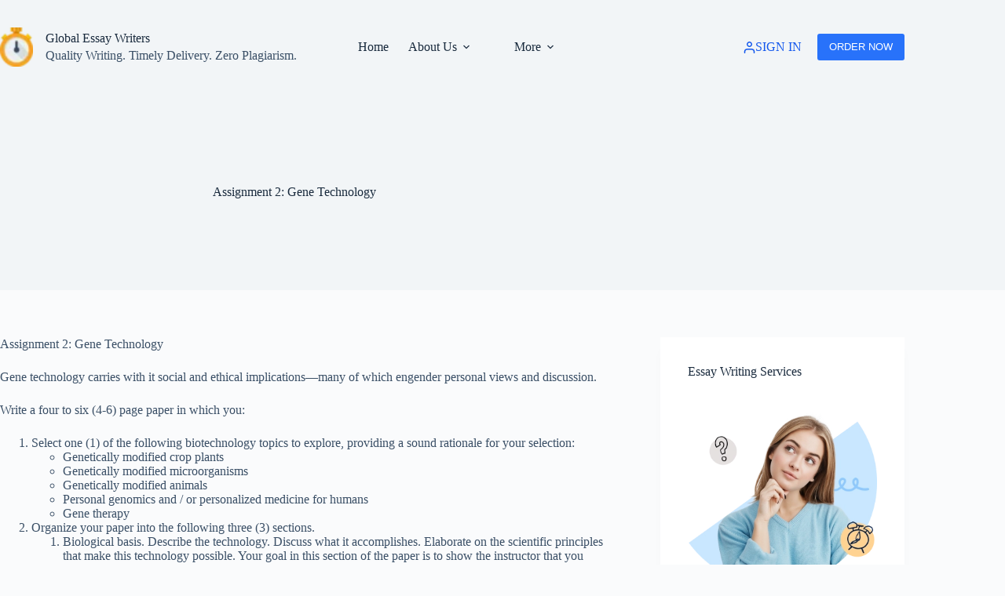

--- FILE ---
content_type: text/html; charset=UTF-8
request_url: https://www.globalessaywriters.com/assignment-2-gene-technology/
body_size: 15888
content:
<!doctype html>
<html lang="en-US">
<head>
	
	<meta charset="UTF-8">
	<meta name="viewport" content="width=device-width, initial-scale=1, maximum-scale=5, viewport-fit=cover">
	<link rel="profile" href="https://gmpg.org/xfn/11">

	<meta name='robots' content='index, follow, max-image-preview:large, max-snippet:-1, max-video-preview:-1' />

	<!-- This site is optimized with the Yoast SEO plugin v25.6 - https://yoast.com/wordpress/plugins/seo/ -->
	<title>Assignment 2: Gene Technology - Global Essay Writers</title>
	<meta name="description" content="Gene technology carries with it social and ethical implications—many of which engender personal views and discussion. Write a four to six (4-6) page paper" />
	<link rel="canonical" href="https://www.globalessaywriters.com/assignment-2-gene-technology/" />
	<meta property="og:locale" content="en_US" />
	<meta property="og:type" content="article" />
	<meta property="og:title" content="Assignment 2: Gene Technology - Global Essay Writers" />
	<meta property="og:description" content="Gene technology carries with it social and ethical implications—many of which engender personal views and discussion. Write a four to six (4-6) page paper" />
	<meta property="og:url" content="https://www.globalessaywriters.com/assignment-2-gene-technology/" />
	<meta property="og:site_name" content="Global Essay Writers" />
	<meta property="article:published_time" content="2016-05-17T15:16:00+00:00" />
	<meta name="author" content="Assignment Answers" />
	<meta name="twitter:card" content="summary_large_image" />
	<meta name="twitter:label1" content="Written by" />
	<meta name="twitter:data1" content="Assignment Answers" />
	<meta name="twitter:label2" content="Est. reading time" />
	<meta name="twitter:data2" content="1 minute" />
	<script type="application/ld+json" class="yoast-schema-graph">{"@context":"https://schema.org","@graph":[{"@type":"Article","@id":"https://www.globalessaywriters.com/assignment-2-gene-technology/#article","isPartOf":{"@id":"https://www.globalessaywriters.com/assignment-2-gene-technology/"},"author":{"name":"Assignment Answers","@id":"https://www.globalessaywriters.com/#/schema/person/8cec52f80817fdd5fa8fb531ea804948"},"headline":"Assignment 2: Gene Technology","datePublished":"2016-05-17T15:16:00+00:00","mainEntityOfPage":{"@id":"https://www.globalessaywriters.com/assignment-2-gene-technology/"},"wordCount":263,"publisher":{"@id":"https://www.globalessaywriters.com/#organization"},"keywords":["Genetically modified crop plants","Genetically modified microorganisms"],"articleSection":["Nursing"],"inLanguage":"en-US"},{"@type":"WebPage","@id":"https://www.globalessaywriters.com/assignment-2-gene-technology/","url":"https://www.globalessaywriters.com/assignment-2-gene-technology/","name":"Assignment 2: Gene Technology - Global Essay Writers","isPartOf":{"@id":"https://www.globalessaywriters.com/#website"},"datePublished":"2016-05-17T15:16:00+00:00","description":"Gene technology carries with it social and ethical implications—many of which engender personal views and discussion. Write a four to six (4-6) page paper","breadcrumb":{"@id":"https://www.globalessaywriters.com/assignment-2-gene-technology/#breadcrumb"},"inLanguage":"en-US","potentialAction":[{"@type":"ReadAction","target":["https://www.globalessaywriters.com/assignment-2-gene-technology/"]}]},{"@type":"BreadcrumbList","@id":"https://www.globalessaywriters.com/assignment-2-gene-technology/#breadcrumb","itemListElement":[{"@type":"ListItem","position":1,"name":"Home","item":"https://www.globalessaywriters.com/"},{"@type":"ListItem","position":2,"name":"Assignment 2: Gene Technology"}]},{"@type":"WebSite","@id":"https://www.globalessaywriters.com/#website","url":"https://www.globalessaywriters.com/","name":"Global Essay Writers","description":"Quality Writing. Timely Delivery. Zero Plagiarism.","publisher":{"@id":"https://www.globalessaywriters.com/#organization"},"potentialAction":[{"@type":"SearchAction","target":{"@type":"EntryPoint","urlTemplate":"https://www.globalessaywriters.com/?s={search_term_string}"},"query-input":{"@type":"PropertyValueSpecification","valueRequired":true,"valueName":"search_term_string"}}],"inLanguage":"en-US"},{"@type":"Organization","@id":"https://www.globalessaywriters.com/#organization","name":"Global Essay Writers","url":"https://www.globalessaywriters.com/","logo":{"@type":"ImageObject","inLanguage":"en-US","@id":"https://www.globalessaywriters.com/#/schema/logo/image/","url":"https://www.globalessaywriters.com/wp-content/uploads/2022/11/index-services.png","contentUrl":"https://www.globalessaywriters.com/wp-content/uploads/2022/11/index-services.png","width":28,"height":33,"caption":"Global Essay Writers"},"image":{"@id":"https://www.globalessaywriters.com/#/schema/logo/image/"}},{"@type":"Person","@id":"https://www.globalessaywriters.com/#/schema/person/8cec52f80817fdd5fa8fb531ea804948","name":"Assignment Answers","image":{"@type":"ImageObject","inLanguage":"en-US","@id":"https://www.globalessaywriters.com/#/schema/person/image/","url":"https://secure.gravatar.com/avatar/ecab7d6d7473f6c9d2355773e5f6daf0?s=96&d=mm&r=g","contentUrl":"https://secure.gravatar.com/avatar/ecab7d6d7473f6c9d2355773e5f6daf0?s=96&d=mm&r=g","caption":"Assignment Answers"},"url":"https://www.globalessaywriters.com/author/belfort/"}]}</script>
	<!-- / Yoast SEO plugin. -->


<link rel="alternate" type="application/rss+xml" title="Global Essay Writers &raquo; Feed" href="https://www.globalessaywriters.com/feed/" />
<link rel="alternate" type="application/rss+xml" title="Global Essay Writers &raquo; Comments Feed" href="https://www.globalessaywriters.com/comments/feed/" />

<link rel='stylesheet' id='blocksy-dynamic-global-css' href='https://www.globalessaywriters.com/wp-content/uploads/blocksy/css/global.css?ver=69030' media='all' />
<link rel='stylesheet' id='wp-block-library-css' href='https://www.globalessaywriters.com/wp-includes/css/dist/block-library/style.min.css?ver=21831db0f967ec4a1c0b97da09085f9f' media='all' />
<style id='global-styles-inline-css'>
:root{--wp--preset--aspect-ratio--square: 1;--wp--preset--aspect-ratio--4-3: 4/3;--wp--preset--aspect-ratio--3-4: 3/4;--wp--preset--aspect-ratio--3-2: 3/2;--wp--preset--aspect-ratio--2-3: 2/3;--wp--preset--aspect-ratio--16-9: 16/9;--wp--preset--aspect-ratio--9-16: 9/16;--wp--preset--color--black: #000000;--wp--preset--color--cyan-bluish-gray: #abb8c3;--wp--preset--color--white: #ffffff;--wp--preset--color--pale-pink: #f78da7;--wp--preset--color--vivid-red: #cf2e2e;--wp--preset--color--luminous-vivid-orange: #ff6900;--wp--preset--color--luminous-vivid-amber: #fcb900;--wp--preset--color--light-green-cyan: #7bdcb5;--wp--preset--color--vivid-green-cyan: #00d084;--wp--preset--color--pale-cyan-blue: #8ed1fc;--wp--preset--color--vivid-cyan-blue: #0693e3;--wp--preset--color--vivid-purple: #9b51e0;--wp--preset--color--palette-color-1: var(--theme-palette-color-1, #2872fa);--wp--preset--color--palette-color-2: var(--theme-palette-color-2, #1559ed);--wp--preset--color--palette-color-3: var(--theme-palette-color-3, #3A4F66);--wp--preset--color--palette-color-4: var(--theme-palette-color-4, #192a3d);--wp--preset--color--palette-color-5: var(--theme-palette-color-5, #e1e8ed);--wp--preset--color--palette-color-6: var(--theme-palette-color-6, #f2f5f7);--wp--preset--color--palette-color-7: var(--theme-palette-color-7, #FAFBFC);--wp--preset--color--palette-color-8: var(--theme-palette-color-8, #ffffff);--wp--preset--gradient--vivid-cyan-blue-to-vivid-purple: linear-gradient(135deg,rgba(6,147,227,1) 0%,rgb(155,81,224) 100%);--wp--preset--gradient--light-green-cyan-to-vivid-green-cyan: linear-gradient(135deg,rgb(122,220,180) 0%,rgb(0,208,130) 100%);--wp--preset--gradient--luminous-vivid-amber-to-luminous-vivid-orange: linear-gradient(135deg,rgba(252,185,0,1) 0%,rgba(255,105,0,1) 100%);--wp--preset--gradient--luminous-vivid-orange-to-vivid-red: linear-gradient(135deg,rgba(255,105,0,1) 0%,rgb(207,46,46) 100%);--wp--preset--gradient--very-light-gray-to-cyan-bluish-gray: linear-gradient(135deg,rgb(238,238,238) 0%,rgb(169,184,195) 100%);--wp--preset--gradient--cool-to-warm-spectrum: linear-gradient(135deg,rgb(74,234,220) 0%,rgb(151,120,209) 20%,rgb(207,42,186) 40%,rgb(238,44,130) 60%,rgb(251,105,98) 80%,rgb(254,248,76) 100%);--wp--preset--gradient--blush-light-purple: linear-gradient(135deg,rgb(255,206,236) 0%,rgb(152,150,240) 100%);--wp--preset--gradient--blush-bordeaux: linear-gradient(135deg,rgb(254,205,165) 0%,rgb(254,45,45) 50%,rgb(107,0,62) 100%);--wp--preset--gradient--luminous-dusk: linear-gradient(135deg,rgb(255,203,112) 0%,rgb(199,81,192) 50%,rgb(65,88,208) 100%);--wp--preset--gradient--pale-ocean: linear-gradient(135deg,rgb(255,245,203) 0%,rgb(182,227,212) 50%,rgb(51,167,181) 100%);--wp--preset--gradient--electric-grass: linear-gradient(135deg,rgb(202,248,128) 0%,rgb(113,206,126) 100%);--wp--preset--gradient--midnight: linear-gradient(135deg,rgb(2,3,129) 0%,rgb(40,116,252) 100%);--wp--preset--gradient--juicy-peach: linear-gradient(to right, #ffecd2 0%, #fcb69f 100%);--wp--preset--gradient--young-passion: linear-gradient(to right, #ff8177 0%, #ff867a 0%, #ff8c7f 21%, #f99185 52%, #cf556c 78%, #b12a5b 100%);--wp--preset--gradient--true-sunset: linear-gradient(to right, #fa709a 0%, #fee140 100%);--wp--preset--gradient--morpheus-den: linear-gradient(to top, #30cfd0 0%, #330867 100%);--wp--preset--gradient--plum-plate: linear-gradient(135deg, #667eea 0%, #764ba2 100%);--wp--preset--gradient--aqua-splash: linear-gradient(15deg, #13547a 0%, #80d0c7 100%);--wp--preset--gradient--love-kiss: linear-gradient(to top, #ff0844 0%, #ffb199 100%);--wp--preset--gradient--new-retrowave: linear-gradient(to top, #3b41c5 0%, #a981bb 49%, #ffc8a9 100%);--wp--preset--gradient--plum-bath: linear-gradient(to top, #cc208e 0%, #6713d2 100%);--wp--preset--gradient--high-flight: linear-gradient(to right, #0acffe 0%, #495aff 100%);--wp--preset--gradient--teen-party: linear-gradient(-225deg, #FF057C 0%, #8D0B93 50%, #321575 100%);--wp--preset--gradient--fabled-sunset: linear-gradient(-225deg, #231557 0%, #44107A 29%, #FF1361 67%, #FFF800 100%);--wp--preset--gradient--arielle-smile: radial-gradient(circle 248px at center, #16d9e3 0%, #30c7ec 47%, #46aef7 100%);--wp--preset--gradient--itmeo-branding: linear-gradient(180deg, #2af598 0%, #009efd 100%);--wp--preset--gradient--deep-blue: linear-gradient(to right, #6a11cb 0%, #2575fc 100%);--wp--preset--gradient--strong-bliss: linear-gradient(to right, #f78ca0 0%, #f9748f 19%, #fd868c 60%, #fe9a8b 100%);--wp--preset--gradient--sweet-period: linear-gradient(to top, #3f51b1 0%, #5a55ae 13%, #7b5fac 25%, #8f6aae 38%, #a86aa4 50%, #cc6b8e 62%, #f18271 75%, #f3a469 87%, #f7c978 100%);--wp--preset--gradient--purple-division: linear-gradient(to top, #7028e4 0%, #e5b2ca 100%);--wp--preset--gradient--cold-evening: linear-gradient(to top, #0c3483 0%, #a2b6df 100%, #6b8cce 100%, #a2b6df 100%);--wp--preset--gradient--mountain-rock: linear-gradient(to right, #868f96 0%, #596164 100%);--wp--preset--gradient--desert-hump: linear-gradient(to top, #c79081 0%, #dfa579 100%);--wp--preset--gradient--ethernal-constance: linear-gradient(to top, #09203f 0%, #537895 100%);--wp--preset--gradient--happy-memories: linear-gradient(-60deg, #ff5858 0%, #f09819 100%);--wp--preset--gradient--grown-early: linear-gradient(to top, #0ba360 0%, #3cba92 100%);--wp--preset--gradient--morning-salad: linear-gradient(-225deg, #B7F8DB 0%, #50A7C2 100%);--wp--preset--gradient--night-call: linear-gradient(-225deg, #AC32E4 0%, #7918F2 48%, #4801FF 100%);--wp--preset--gradient--mind-crawl: linear-gradient(-225deg, #473B7B 0%, #3584A7 51%, #30D2BE 100%);--wp--preset--gradient--angel-care: linear-gradient(-225deg, #FFE29F 0%, #FFA99F 48%, #FF719A 100%);--wp--preset--gradient--juicy-cake: linear-gradient(to top, #e14fad 0%, #f9d423 100%);--wp--preset--gradient--rich-metal: linear-gradient(to right, #d7d2cc 0%, #304352 100%);--wp--preset--gradient--mole-hall: linear-gradient(-20deg, #616161 0%, #9bc5c3 100%);--wp--preset--gradient--cloudy-knoxville: linear-gradient(120deg, #fdfbfb 0%, #ebedee 100%);--wp--preset--gradient--soft-grass: linear-gradient(to top, #c1dfc4 0%, #deecdd 100%);--wp--preset--gradient--saint-petersburg: linear-gradient(135deg, #f5f7fa 0%, #c3cfe2 100%);--wp--preset--gradient--everlasting-sky: linear-gradient(135deg, #fdfcfb 0%, #e2d1c3 100%);--wp--preset--gradient--kind-steel: linear-gradient(-20deg, #e9defa 0%, #fbfcdb 100%);--wp--preset--gradient--over-sun: linear-gradient(60deg, #abecd6 0%, #fbed96 100%);--wp--preset--gradient--premium-white: linear-gradient(to top, #d5d4d0 0%, #d5d4d0 1%, #eeeeec 31%, #efeeec 75%, #e9e9e7 100%);--wp--preset--gradient--clean-mirror: linear-gradient(45deg, #93a5cf 0%, #e4efe9 100%);--wp--preset--gradient--wild-apple: linear-gradient(to top, #d299c2 0%, #fef9d7 100%);--wp--preset--gradient--snow-again: linear-gradient(to top, #e6e9f0 0%, #eef1f5 100%);--wp--preset--gradient--confident-cloud: linear-gradient(to top, #dad4ec 0%, #dad4ec 1%, #f3e7e9 100%);--wp--preset--gradient--glass-water: linear-gradient(to top, #dfe9f3 0%, white 100%);--wp--preset--gradient--perfect-white: linear-gradient(-225deg, #E3FDF5 0%, #FFE6FA 100%);--wp--preset--font-size--small: 13px;--wp--preset--font-size--medium: 20px;--wp--preset--font-size--large: clamp(22px, 1.375rem + ((1vw - 3.2px) * 0.625), 30px);--wp--preset--font-size--x-large: clamp(30px, 1.875rem + ((1vw - 3.2px) * 1.563), 50px);--wp--preset--font-size--xx-large: clamp(45px, 2.813rem + ((1vw - 3.2px) * 2.734), 80px);--wp--preset--spacing--20: 0.44rem;--wp--preset--spacing--30: 0.67rem;--wp--preset--spacing--40: 1rem;--wp--preset--spacing--50: 1.5rem;--wp--preset--spacing--60: 2.25rem;--wp--preset--spacing--70: 3.38rem;--wp--preset--spacing--80: 5.06rem;--wp--preset--shadow--natural: 6px 6px 9px rgba(0, 0, 0, 0.2);--wp--preset--shadow--deep: 12px 12px 50px rgba(0, 0, 0, 0.4);--wp--preset--shadow--sharp: 6px 6px 0px rgba(0, 0, 0, 0.2);--wp--preset--shadow--outlined: 6px 6px 0px -3px rgba(255, 255, 255, 1), 6px 6px rgba(0, 0, 0, 1);--wp--preset--shadow--crisp: 6px 6px 0px rgba(0, 0, 0, 1);}:root { --wp--style--global--content-size: var(--theme-block-max-width);--wp--style--global--wide-size: var(--theme-block-wide-max-width); }:where(body) { margin: 0; }.wp-site-blocks > .alignleft { float: left; margin-right: 2em; }.wp-site-blocks > .alignright { float: right; margin-left: 2em; }.wp-site-blocks > .aligncenter { justify-content: center; margin-left: auto; margin-right: auto; }:where(.wp-site-blocks) > * { margin-block-start: var(--theme-content-spacing); margin-block-end: 0; }:where(.wp-site-blocks) > :first-child { margin-block-start: 0; }:where(.wp-site-blocks) > :last-child { margin-block-end: 0; }:root { --wp--style--block-gap: var(--theme-content-spacing); }:root :where(.is-layout-flow) > :first-child{margin-block-start: 0;}:root :where(.is-layout-flow) > :last-child{margin-block-end: 0;}:root :where(.is-layout-flow) > *{margin-block-start: var(--theme-content-spacing);margin-block-end: 0;}:root :where(.is-layout-constrained) > :first-child{margin-block-start: 0;}:root :where(.is-layout-constrained) > :last-child{margin-block-end: 0;}:root :where(.is-layout-constrained) > *{margin-block-start: var(--theme-content-spacing);margin-block-end: 0;}:root :where(.is-layout-flex){gap: var(--theme-content-spacing);}:root :where(.is-layout-grid){gap: var(--theme-content-spacing);}.is-layout-flow > .alignleft{float: left;margin-inline-start: 0;margin-inline-end: 2em;}.is-layout-flow > .alignright{float: right;margin-inline-start: 2em;margin-inline-end: 0;}.is-layout-flow > .aligncenter{margin-left: auto !important;margin-right: auto !important;}.is-layout-constrained > .alignleft{float: left;margin-inline-start: 0;margin-inline-end: 2em;}.is-layout-constrained > .alignright{float: right;margin-inline-start: 2em;margin-inline-end: 0;}.is-layout-constrained > .aligncenter{margin-left: auto !important;margin-right: auto !important;}.is-layout-constrained > :where(:not(.alignleft):not(.alignright):not(.alignfull)){max-width: var(--wp--style--global--content-size);margin-left: auto !important;margin-right: auto !important;}.is-layout-constrained > .alignwide{max-width: var(--wp--style--global--wide-size);}body .is-layout-flex{display: flex;}.is-layout-flex{flex-wrap: wrap;align-items: center;}.is-layout-flex > :is(*, div){margin: 0;}body .is-layout-grid{display: grid;}.is-layout-grid > :is(*, div){margin: 0;}body{padding-top: 0px;padding-right: 0px;padding-bottom: 0px;padding-left: 0px;}.has-black-color{color: var(--wp--preset--color--black) !important;}.has-cyan-bluish-gray-color{color: var(--wp--preset--color--cyan-bluish-gray) !important;}.has-white-color{color: var(--wp--preset--color--white) !important;}.has-pale-pink-color{color: var(--wp--preset--color--pale-pink) !important;}.has-vivid-red-color{color: var(--wp--preset--color--vivid-red) !important;}.has-luminous-vivid-orange-color{color: var(--wp--preset--color--luminous-vivid-orange) !important;}.has-luminous-vivid-amber-color{color: var(--wp--preset--color--luminous-vivid-amber) !important;}.has-light-green-cyan-color{color: var(--wp--preset--color--light-green-cyan) !important;}.has-vivid-green-cyan-color{color: var(--wp--preset--color--vivid-green-cyan) !important;}.has-pale-cyan-blue-color{color: var(--wp--preset--color--pale-cyan-blue) !important;}.has-vivid-cyan-blue-color{color: var(--wp--preset--color--vivid-cyan-blue) !important;}.has-vivid-purple-color{color: var(--wp--preset--color--vivid-purple) !important;}.has-palette-color-1-color{color: var(--wp--preset--color--palette-color-1) !important;}.has-palette-color-2-color{color: var(--wp--preset--color--palette-color-2) !important;}.has-palette-color-3-color{color: var(--wp--preset--color--palette-color-3) !important;}.has-palette-color-4-color{color: var(--wp--preset--color--palette-color-4) !important;}.has-palette-color-5-color{color: var(--wp--preset--color--palette-color-5) !important;}.has-palette-color-6-color{color: var(--wp--preset--color--palette-color-6) !important;}.has-palette-color-7-color{color: var(--wp--preset--color--palette-color-7) !important;}.has-palette-color-8-color{color: var(--wp--preset--color--palette-color-8) !important;}.has-black-background-color{background-color: var(--wp--preset--color--black) !important;}.has-cyan-bluish-gray-background-color{background-color: var(--wp--preset--color--cyan-bluish-gray) !important;}.has-white-background-color{background-color: var(--wp--preset--color--white) !important;}.has-pale-pink-background-color{background-color: var(--wp--preset--color--pale-pink) !important;}.has-vivid-red-background-color{background-color: var(--wp--preset--color--vivid-red) !important;}.has-luminous-vivid-orange-background-color{background-color: var(--wp--preset--color--luminous-vivid-orange) !important;}.has-luminous-vivid-amber-background-color{background-color: var(--wp--preset--color--luminous-vivid-amber) !important;}.has-light-green-cyan-background-color{background-color: var(--wp--preset--color--light-green-cyan) !important;}.has-vivid-green-cyan-background-color{background-color: var(--wp--preset--color--vivid-green-cyan) !important;}.has-pale-cyan-blue-background-color{background-color: var(--wp--preset--color--pale-cyan-blue) !important;}.has-vivid-cyan-blue-background-color{background-color: var(--wp--preset--color--vivid-cyan-blue) !important;}.has-vivid-purple-background-color{background-color: var(--wp--preset--color--vivid-purple) !important;}.has-palette-color-1-background-color{background-color: var(--wp--preset--color--palette-color-1) !important;}.has-palette-color-2-background-color{background-color: var(--wp--preset--color--palette-color-2) !important;}.has-palette-color-3-background-color{background-color: var(--wp--preset--color--palette-color-3) !important;}.has-palette-color-4-background-color{background-color: var(--wp--preset--color--palette-color-4) !important;}.has-palette-color-5-background-color{background-color: var(--wp--preset--color--palette-color-5) !important;}.has-palette-color-6-background-color{background-color: var(--wp--preset--color--palette-color-6) !important;}.has-palette-color-7-background-color{background-color: var(--wp--preset--color--palette-color-7) !important;}.has-palette-color-8-background-color{background-color: var(--wp--preset--color--palette-color-8) !important;}.has-black-border-color{border-color: var(--wp--preset--color--black) !important;}.has-cyan-bluish-gray-border-color{border-color: var(--wp--preset--color--cyan-bluish-gray) !important;}.has-white-border-color{border-color: var(--wp--preset--color--white) !important;}.has-pale-pink-border-color{border-color: var(--wp--preset--color--pale-pink) !important;}.has-vivid-red-border-color{border-color: var(--wp--preset--color--vivid-red) !important;}.has-luminous-vivid-orange-border-color{border-color: var(--wp--preset--color--luminous-vivid-orange) !important;}.has-luminous-vivid-amber-border-color{border-color: var(--wp--preset--color--luminous-vivid-amber) !important;}.has-light-green-cyan-border-color{border-color: var(--wp--preset--color--light-green-cyan) !important;}.has-vivid-green-cyan-border-color{border-color: var(--wp--preset--color--vivid-green-cyan) !important;}.has-pale-cyan-blue-border-color{border-color: var(--wp--preset--color--pale-cyan-blue) !important;}.has-vivid-cyan-blue-border-color{border-color: var(--wp--preset--color--vivid-cyan-blue) !important;}.has-vivid-purple-border-color{border-color: var(--wp--preset--color--vivid-purple) !important;}.has-palette-color-1-border-color{border-color: var(--wp--preset--color--palette-color-1) !important;}.has-palette-color-2-border-color{border-color: var(--wp--preset--color--palette-color-2) !important;}.has-palette-color-3-border-color{border-color: var(--wp--preset--color--palette-color-3) !important;}.has-palette-color-4-border-color{border-color: var(--wp--preset--color--palette-color-4) !important;}.has-palette-color-5-border-color{border-color: var(--wp--preset--color--palette-color-5) !important;}.has-palette-color-6-border-color{border-color: var(--wp--preset--color--palette-color-6) !important;}.has-palette-color-7-border-color{border-color: var(--wp--preset--color--palette-color-7) !important;}.has-palette-color-8-border-color{border-color: var(--wp--preset--color--palette-color-8) !important;}.has-vivid-cyan-blue-to-vivid-purple-gradient-background{background: var(--wp--preset--gradient--vivid-cyan-blue-to-vivid-purple) !important;}.has-light-green-cyan-to-vivid-green-cyan-gradient-background{background: var(--wp--preset--gradient--light-green-cyan-to-vivid-green-cyan) !important;}.has-luminous-vivid-amber-to-luminous-vivid-orange-gradient-background{background: var(--wp--preset--gradient--luminous-vivid-amber-to-luminous-vivid-orange) !important;}.has-luminous-vivid-orange-to-vivid-red-gradient-background{background: var(--wp--preset--gradient--luminous-vivid-orange-to-vivid-red) !important;}.has-very-light-gray-to-cyan-bluish-gray-gradient-background{background: var(--wp--preset--gradient--very-light-gray-to-cyan-bluish-gray) !important;}.has-cool-to-warm-spectrum-gradient-background{background: var(--wp--preset--gradient--cool-to-warm-spectrum) !important;}.has-blush-light-purple-gradient-background{background: var(--wp--preset--gradient--blush-light-purple) !important;}.has-blush-bordeaux-gradient-background{background: var(--wp--preset--gradient--blush-bordeaux) !important;}.has-luminous-dusk-gradient-background{background: var(--wp--preset--gradient--luminous-dusk) !important;}.has-pale-ocean-gradient-background{background: var(--wp--preset--gradient--pale-ocean) !important;}.has-electric-grass-gradient-background{background: var(--wp--preset--gradient--electric-grass) !important;}.has-midnight-gradient-background{background: var(--wp--preset--gradient--midnight) !important;}.has-juicy-peach-gradient-background{background: var(--wp--preset--gradient--juicy-peach) !important;}.has-young-passion-gradient-background{background: var(--wp--preset--gradient--young-passion) !important;}.has-true-sunset-gradient-background{background: var(--wp--preset--gradient--true-sunset) !important;}.has-morpheus-den-gradient-background{background: var(--wp--preset--gradient--morpheus-den) !important;}.has-plum-plate-gradient-background{background: var(--wp--preset--gradient--plum-plate) !important;}.has-aqua-splash-gradient-background{background: var(--wp--preset--gradient--aqua-splash) !important;}.has-love-kiss-gradient-background{background: var(--wp--preset--gradient--love-kiss) !important;}.has-new-retrowave-gradient-background{background: var(--wp--preset--gradient--new-retrowave) !important;}.has-plum-bath-gradient-background{background: var(--wp--preset--gradient--plum-bath) !important;}.has-high-flight-gradient-background{background: var(--wp--preset--gradient--high-flight) !important;}.has-teen-party-gradient-background{background: var(--wp--preset--gradient--teen-party) !important;}.has-fabled-sunset-gradient-background{background: var(--wp--preset--gradient--fabled-sunset) !important;}.has-arielle-smile-gradient-background{background: var(--wp--preset--gradient--arielle-smile) !important;}.has-itmeo-branding-gradient-background{background: var(--wp--preset--gradient--itmeo-branding) !important;}.has-deep-blue-gradient-background{background: var(--wp--preset--gradient--deep-blue) !important;}.has-strong-bliss-gradient-background{background: var(--wp--preset--gradient--strong-bliss) !important;}.has-sweet-period-gradient-background{background: var(--wp--preset--gradient--sweet-period) !important;}.has-purple-division-gradient-background{background: var(--wp--preset--gradient--purple-division) !important;}.has-cold-evening-gradient-background{background: var(--wp--preset--gradient--cold-evening) !important;}.has-mountain-rock-gradient-background{background: var(--wp--preset--gradient--mountain-rock) !important;}.has-desert-hump-gradient-background{background: var(--wp--preset--gradient--desert-hump) !important;}.has-ethernal-constance-gradient-background{background: var(--wp--preset--gradient--ethernal-constance) !important;}.has-happy-memories-gradient-background{background: var(--wp--preset--gradient--happy-memories) !important;}.has-grown-early-gradient-background{background: var(--wp--preset--gradient--grown-early) !important;}.has-morning-salad-gradient-background{background: var(--wp--preset--gradient--morning-salad) !important;}.has-night-call-gradient-background{background: var(--wp--preset--gradient--night-call) !important;}.has-mind-crawl-gradient-background{background: var(--wp--preset--gradient--mind-crawl) !important;}.has-angel-care-gradient-background{background: var(--wp--preset--gradient--angel-care) !important;}.has-juicy-cake-gradient-background{background: var(--wp--preset--gradient--juicy-cake) !important;}.has-rich-metal-gradient-background{background: var(--wp--preset--gradient--rich-metal) !important;}.has-mole-hall-gradient-background{background: var(--wp--preset--gradient--mole-hall) !important;}.has-cloudy-knoxville-gradient-background{background: var(--wp--preset--gradient--cloudy-knoxville) !important;}.has-soft-grass-gradient-background{background: var(--wp--preset--gradient--soft-grass) !important;}.has-saint-petersburg-gradient-background{background: var(--wp--preset--gradient--saint-petersburg) !important;}.has-everlasting-sky-gradient-background{background: var(--wp--preset--gradient--everlasting-sky) !important;}.has-kind-steel-gradient-background{background: var(--wp--preset--gradient--kind-steel) !important;}.has-over-sun-gradient-background{background: var(--wp--preset--gradient--over-sun) !important;}.has-premium-white-gradient-background{background: var(--wp--preset--gradient--premium-white) !important;}.has-clean-mirror-gradient-background{background: var(--wp--preset--gradient--clean-mirror) !important;}.has-wild-apple-gradient-background{background: var(--wp--preset--gradient--wild-apple) !important;}.has-snow-again-gradient-background{background: var(--wp--preset--gradient--snow-again) !important;}.has-confident-cloud-gradient-background{background: var(--wp--preset--gradient--confident-cloud) !important;}.has-glass-water-gradient-background{background: var(--wp--preset--gradient--glass-water) !important;}.has-perfect-white-gradient-background{background: var(--wp--preset--gradient--perfect-white) !important;}.has-small-font-size{font-size: var(--wp--preset--font-size--small) !important;}.has-medium-font-size{font-size: var(--wp--preset--font-size--medium) !important;}.has-large-font-size{font-size: var(--wp--preset--font-size--large) !important;}.has-x-large-font-size{font-size: var(--wp--preset--font-size--x-large) !important;}.has-xx-large-font-size{font-size: var(--wp--preset--font-size--xx-large) !important;}
:root :where(.wp-block-pullquote){font-size: clamp(0.984em, 0.984rem + ((1vw - 0.2em) * 0.645), 1.5em);line-height: 1.6;}
</style>
<link rel='stylesheet' id='parent-style-css' href='https://www.globalessaywriters.com/wp-content/themes/blocksy/style.css?ver=21831db0f967ec4a1c0b97da09085f9f' media='all' />
<link rel='stylesheet' id='ct-main-styles-css' href='https://www.globalessaywriters.com/wp-content/themes/blocksy/static/bundle/main.min.css?ver=2.1.25' media='all' />
<link rel='stylesheet' id='ct-page-title-styles-css' href='https://www.globalessaywriters.com/wp-content/themes/blocksy/static/bundle/page-title.min.css?ver=2.1.25' media='all' />
<link rel='stylesheet' id='ct-sidebar-styles-css' href='https://www.globalessaywriters.com/wp-content/themes/blocksy/static/bundle/sidebar.min.css?ver=2.1.25' media='all' />
<link rel='stylesheet' id='blocksy-companion-header-account-styles-css' href='https://www.globalessaywriters.com/wp-content/plugins/blocksy-companion/static/bundle/header-account.min.css?ver=2.1.25' media='all' />
<link rel="https://api.w.org/" href="https://www.globalessaywriters.com/wp-json/" /><link rel="alternate" title="JSON" type="application/json" href="https://www.globalessaywriters.com/wp-json/wp/v2/posts/2233" /><link rel="EditURI" type="application/rsd+xml" title="RSD" href="https://www.globalessaywriters.com/xmlrpc.php?rsd" />

<link rel='shortlink' href='https://www.globalessaywriters.com/?p=2233' />
<link rel="alternate" title="oEmbed (JSON)" type="application/json+oembed" href="https://www.globalessaywriters.com/wp-json/oembed/1.0/embed?url=https%3A%2F%2Fwww.globalessaywriters.com%2Fassignment-2-gene-technology%2F" />
<link rel="alternate" title="oEmbed (XML)" type="text/xml+oembed" href="https://www.globalessaywriters.com/wp-json/oembed/1.0/embed?url=https%3A%2F%2Fwww.globalessaywriters.com%2Fassignment-2-gene-technology%2F&#038;format=xml" />
<script type="text/javascript">
(function(url){
	if(/(?:Chrome\/26\.0\.1410\.63 Safari\/537\.31|WordfenceTestMonBot)/.test(navigator.userAgent)){ return; }
	var addEvent = function(evt, handler) {
		if (window.addEventListener) {
			document.addEventListener(evt, handler, false);
		} else if (window.attachEvent) {
			document.attachEvent('on' + evt, handler);
		}
	};
	var removeEvent = function(evt, handler) {
		if (window.removeEventListener) {
			document.removeEventListener(evt, handler, false);
		} else if (window.detachEvent) {
			document.detachEvent('on' + evt, handler);
		}
	};
	var evts = 'contextmenu dblclick drag dragend dragenter dragleave dragover dragstart drop keydown keypress keyup mousedown mousemove mouseout mouseover mouseup mousewheel scroll'.split(' ');
	var logHuman = function() {
		if (window.wfLogHumanRan) { return; }
		window.wfLogHumanRan = true;
		var wfscr = document.createElement('script');
		wfscr.type = 'text/javascript';
		wfscr.async = true;
		wfscr.src = url + '&r=' + Math.random();
		(document.getElementsByTagName('head')[0]||document.getElementsByTagName('body')[0]).appendChild(wfscr);
		for (var i = 0; i < evts.length; i++) {
			removeEvent(evts[i], logHuman);
		}
	};
	for (var i = 0; i < evts.length; i++) {
		addEvent(evts[i], logHuman);
	}
})('//www.globalessaywriters.com/?wordfence_lh=1&hid=D51F4D7EA4CF6CC4E5F8A67C300598DD');
</script><noscript><link rel='stylesheet' href='https://www.globalessaywriters.com/wp-content/themes/blocksy/static/bundle/no-scripts.min.css' type='text/css'></noscript>
<style id="ct-main-styles-inline-css">[data-header*="type-1"] {--has-transparent-header:1;}</style>
<link rel="icon" href="https://www.globalessaywriters.com/wp-content/uploads/2024/01/cropped-globalessaywriters-essay-writing-egency-32x32.png" sizes="32x32" />
<link rel="icon" href="https://www.globalessaywriters.com/wp-content/uploads/2024/01/cropped-globalessaywriters-essay-writing-egency-192x192.png" sizes="192x192" />
<link rel="apple-touch-icon" href="https://www.globalessaywriters.com/wp-content/uploads/2024/01/cropped-globalessaywriters-essay-writing-egency-180x180.png" />
<meta name="msapplication-TileImage" content="https://www.globalessaywriters.com/wp-content/uploads/2024/01/cropped-globalessaywriters-essay-writing-egency-270x270.png" />
		<style id="wp-custom-css">
			/* Display a message after the 1st paragraph of posts -START */
:root {
 --c-brand:rgb(0, 196, 113);
 --c-brand-hover:rgb(0, 209, 122);
 --c-brand-transparent:rgba(0, 196, 113, .09);
 --c-brand-focus:rgba(0, 196, 113, .3);
 --link-bg-brand:url("data:image/svg+xml;charset=utf8,%3Csvg xmlns='http://www.w3.org/2000/svg' width='1' height='1'%3E%3Crect x='0' y='.5' width='1' height='.5' fill='rgba(0, 0, 0, .3)'/%3E%3C/svg%3E");
 --link-bg-brand-focus:url("data:image/svg+xml;charset=utf8,%3Csvg xmlns='http://www.w3.org/2000/svg' width='1' height='1'%3E%3Crect x='0' y='.5' width='1' height='.5' fill='rgba(0, 196, 113, .3)'/%3E%3C/svg%3E");
 --link-bg-contrast:url("data:image/svg+xml;charset=utf8,%3Csvg xmlns='http://www.w3.org/2000/svg' width='1' height='1'%3E%3Crect x='0' y='.5' width='1' height='.5' fill='rgba(255, 255, 255, .3)'/%3E%3C/svg%3E");
 --button-bg-preloader:url("data:image/svg+xml;charset=utf8,%3Csvg width='20' height='20' xmlns='http://www.w3.org/2000/svg'%3E%3Ccircle stroke='white' stroke-width='2' stroke-linecap='round' stroke-dasharray='30,100' cx='10' cy='10' r='8' fill='none'%3E%3CanimateTransform attributeName='transform' type='rotate' dur='1s' repeatCount='indefinite' from='0 10 10' to='360 10 10'/%3E%3C/circle%3E%3C/svg%3E");
 --c-background:rgb(255, 255, 255);
 --c-background-contrast:rgb(10, 10, 10);
 --c-foreground:rgb(55, 53, 47);
 --c-foreground-contrast:rgb(255, 255, 255);
 --c-foreground-contrast-focus:rgba(255, 255, 255, .6);
 --c-background--contrast-focus:rgb(36, 36, 36);
 --c-background--contrast:rgb(0, 0, 0);
 --c-placeholder:#848EA0;
 --c-background--accent:rgb(244, 246, 251);
 --c-error:rgb(233, 84, 84);
 --c-yellow:rgba(255, 203, 71, 1);
 --c-yellow-hover:rgb(255, 190, 26);
 --c-yellow-focus:rgba(255, 203, 71, .3);
 --c-gray-light:rgba(198, 205, 221, 1);
 --c-star-gold:#FFCB47;
 --c-star-gray:#C6CDDD
}

.cta-block {
                display: flex;
                background-color: #F4F6FB;
                margin: 3rem auto;
                max-width: 50rem;
            }

            .cta-container {
                position: relative;
                box-sizing: border-box;
                padding: 2rem 2.5rem;

                flex-grow: 1;
                align-self: center;

                background-image: linear-gradient(90deg, rgba(255, 255, 255, 0) 0, #F4F6FB 2.5rem);

                word-break: break-word;
            }

            .cta-img-container {
                margin-right: -2.5rem;
                flex-shrink: 0;
                width: 44%;

                object-fit: cover;
                object-position: left center;
            }

            .cta-title {
                margin: 0;
                font-size: 2rem;
                line-height: 2.75rem;
                font-weight: 700;
            }

            .cta-text {
                margin: 0;
                font-size: 1rem;
                line-height: 1.5rem;
                font-weight: 400;
            }

            .cta-img {
                display: none;
            }

            .cta-button {
                display: block;
                margin-top: 1.25rem;
                text-decoration: none !important;
                font-weight: 600;
                background-color: var(--c-brand);
                color: var(--c-foreground-contrast);
                border: none;
                border-radius: 4px;
                padding: 0.75em 1.5em;
                font-size: 1.25rem;
                line-height: 1.5rem;
                text-align: center;
                transition: background-color .3s,box-shadow .3s;
                float: left;
            }

            .cta-button:hover {
                transition-duration: 0s;
                color: var(--c-foreground-contrast);
                background-color: var(--c-brand-hover);
            }

            .cta-button:focus,
            .cta-button:active {
                outline: none;
                color: var(--c-foreground-contrast);
                transition-duration: 0s;
                box-shadow:
                        inset 0 0 0 1px rgba(0, 0, 0, .09),
                        0 0 0 4px var(--c-brand-focus);
            }

            @media (max-width: 48rem) {
                .cta-block {
                    flex-direction: column-reverse;
                    background-image: none;
                    background-color: #F4F6FB;
                    padding: 0;
                }

                .cta-container {
                    padding: 1.5rem 1rem;
                    flex-basis: auto;
                }

                .cta-img-container {
                    display: none;
                }

                .cta-title {
                    font-size: 1.25rem;
                    line-height: 1.75rem;
                }

                .cta-text {
                    margin-top: 0.5rem;
                    font-size: 0.875rem;
                    line-height: 1.25rem;
                }

                .cta-img {
                    display: block;
                    margin-right: -1rem;
                    margin-left: -1rem;
                    width: calc(100% + 2rem);
                    max-width: none;
                }

                .cta-button {
                    margin-top: 0;
                    float: none;
                }
}
/* Display a message after the 1st paragraph of posts-END*/		</style>
			</head>


<body class="post-template-default single single-post postid-2233 single-format-standard wp-custom-logo wp-embed-responsive" data-link="type-2" data-prefix="single_blog_post" data-header="type-1:sticky" data-footer="type-1" itemscope="itemscope" itemtype="https://schema.org/Blog">

<a class="skip-link screen-reader-text" href="#main">Skip to content</a><div class="ct-drawer-canvas" data-location="start"><div id="offcanvas" class="ct-panel ct-header" data-behaviour="right-side" role="dialog" aria-label="Offcanvas modal" inert=""><div class="ct-panel-inner">
		<div class="ct-panel-actions">
			
			<button class="ct-toggle-close" data-type="type-1" aria-label="Close drawer">
				<svg class="ct-icon" width="12" height="12" viewBox="0 0 15 15"><path d="M1 15a1 1 0 01-.71-.29 1 1 0 010-1.41l5.8-5.8-5.8-5.8A1 1 0 011.7.29l5.8 5.8 5.8-5.8a1 1 0 011.41 1.41l-5.8 5.8 5.8 5.8a1 1 0 01-1.41 1.41l-5.8-5.8-5.8 5.8A1 1 0 011 15z"/></svg>
			</button>
		</div>
		<div class="ct-panel-content" data-device="desktop"><div class="ct-panel-content-inner"></div></div><div class="ct-panel-content" data-device="mobile"><div class="ct-panel-content-inner">
<nav
	class="mobile-menu menu-container has-submenu"
	data-id="mobile-menu" data-interaction="click" data-toggle-type="type-1" data-submenu-dots="yes"	aria-label="Main">

	<ul id="menu-main-1" class=""><li class="menu-item menu-item-type-custom menu-item-object-custom menu-item-home menu-item-162"><a href="http://www.globalessaywriters.com/" class="ct-menu-link">Home</a></li>
<li class="menu-item menu-item-type-post_type menu-item-object-page menu-item-has-children menu-item-5"><span class="ct-sub-menu-parent"><a href="https://www.globalessaywriters.com/about-us/" class="ct-menu-link">About Us</a><button class="ct-toggle-dropdown-mobile" aria-label="Expand dropdown menu" aria-haspopup="true" aria-expanded="false"><svg class="ct-icon toggle-icon-1" width="15" height="15" viewBox="0 0 15 15" aria-hidden="true"><path d="M3.9,5.1l3.6,3.6l3.6-3.6l1.4,0.7l-5,5l-5-5L3.9,5.1z"/></svg></button></span>
<ul class="sub-menu">
	<li class="menu-item menu-item-type-post_type menu-item-object-page menu-item-24"><a href="https://www.globalessaywriters.com/our-services/" class="ct-menu-link">Our Services</a></li>
	<li class="menu-item menu-item-type-post_type menu-item-object-page menu-item-23"><a href="https://www.globalessaywriters.com/our-guarantees/" class="ct-menu-link">Our Guarantees</a></li>
	<li class="menu-item menu-item-type-post_type menu-item-object-page menu-item-19876"><a href="https://www.globalessaywriters.com/faqs/" class="ct-menu-link">FAQs</a></li>
</ul>
</li>
<li class="menu-item menu-item-type-post_type menu-item-object-page menu-item-25"><a href="https://www.globalessaywriters.com/how-it-works/" class="ct-menu-link">How It Works</a></li>
<li class="menu-item menu-item-type-post_type menu-item-object-page menu-item-81103"><a href="https://www.globalessaywriters.com/contact-us/" class="ct-menu-link">Contact Us</a></li>
</ul></nav>

<div class="ct-header-account" data-id="account" data-state="out"><a href="/login/" class="ct-account-item" aria-label="SIGN IN" data-label="right"><span class="ct-label" aria-hidden="true">SIGN IN</span><svg class="ct-icon" aria-hidden="true" width="15" height="15" viewBox="0 0 15 15"><path d="M10.5,9h-6c-2.1,0-3.8,1.7-3.8,3.8v1.5c0,0.4,0.3,0.8,0.8,0.8s0.8-0.3,0.8-0.8v-1.5c0-1.2,1-2.2,2.2-2.2h6c1.2,0,2.2,1,2.2,2.2v1.5c0,0.4,0.3,0.8,0.8,0.8s0.8-0.3,0.8-0.8v-1.5C14.2,10.7,12.6,9,10.5,9zM7.5,7C9.4,7,11,5.4,11,3.5
	S9.4,0,7.5,0S4,1.6,4,3.5S5.6,7,7.5,7zM7.5,1.5c1.1,0,2,0.9,2,2s-0.9,2-2,2s-2-0.9-2-2S6.4,1.5,7.5,1.5z"/></svg></a></div>
<div
	class="ct-header-cta"
	data-id="button">
	<a
		href="/place-order/"
		class="ct-button"
		data-size="small" aria-label="ORDER NOW">
		ORDER NOW	</a>
</div>
</div></div></div></div></div>
<div id="main-container">
	<header id="header" class="ct-header" data-id="type-1" itemscope="" itemtype="https://schema.org/WPHeader"><div data-device="desktop" data-transparent=""><div class="ct-sticky-container"><div data-sticky="shrink"><div data-row="middle" data-column-set="3" data-transparent-row="yes"><div class="ct-container"><div data-column="start" data-placements="1"><div data-items="primary">
<div	class="site-branding"
	data-id="logo"	data-logo="left"	itemscope="itemscope" itemtype="https://schema.org/Organization">

			<a href="https://www.globalessaywriters.com/" class="site-logo-container" rel="home" itemprop="url" ><img width="28" height="33" src="https://www.globalessaywriters.com/wp-content/uploads/2022/11/index-services.png" class="default-logo" alt="globalessaywriters.com" decoding="async" /></a>	
			<div class="site-title-container">
			<span class="site-title " itemprop="name"><a href="https://www.globalessaywriters.com/" rel="home" itemprop="url">Global Essay Writers</a></span>			<p class="site-description " itemprop="description">Quality Writing. Timely Delivery. Zero Plagiarism.</p>		</div>
	  </div>

</div></div><div data-column="middle"><div data-items="">
<nav
	id="header-menu-1"
	class="header-menu-1 menu-container"
	data-id="menu" data-interaction="hover"	data-menu="type-1"
	data-dropdown="type-1:simple"		data-responsive="no"	itemscope="" itemtype="https://schema.org/SiteNavigationElement"	aria-label="Main">

	<ul id="menu-main" class="menu"><li id="menu-item-162" class="menu-item menu-item-type-custom menu-item-object-custom menu-item-home menu-item-162"><a href="http://www.globalessaywriters.com/" class="ct-menu-link">Home</a></li>
<li id="menu-item-5" class="menu-item menu-item-type-post_type menu-item-object-page menu-item-has-children menu-item-5 animated-submenu-block"><a href="https://www.globalessaywriters.com/about-us/" class="ct-menu-link">About Us<span class="ct-toggle-dropdown-desktop"><svg class="ct-icon" width="8" height="8" viewBox="0 0 15 15" aria-hidden="true"><path d="M2.1,3.2l5.4,5.4l5.4-5.4L15,4.3l-7.5,7.5L0,4.3L2.1,3.2z"/></svg></span></a><button class="ct-toggle-dropdown-desktop-ghost" aria-label="Expand dropdown menu" aria-haspopup="true" aria-expanded="false"></button>
<ul class="sub-menu">
	<li id="menu-item-24" class="menu-item menu-item-type-post_type menu-item-object-page menu-item-24"><a href="https://www.globalessaywriters.com/our-services/" class="ct-menu-link">Our Services</a></li>
	<li id="menu-item-23" class="menu-item menu-item-type-post_type menu-item-object-page menu-item-23"><a href="https://www.globalessaywriters.com/our-guarantees/" class="ct-menu-link">Our Guarantees</a></li>
	<li id="menu-item-19876" class="menu-item menu-item-type-post_type menu-item-object-page menu-item-19876"><a href="https://www.globalessaywriters.com/faqs/" class="ct-menu-link">FAQs</a></li>
</ul>
</li>
<li id="menu-item-25" class="menu-item menu-item-type-post_type menu-item-object-page menu-item-25"><a href="https://www.globalessaywriters.com/how-it-works/" class="ct-menu-link">How It Works</a></li>
<li id="menu-item-81103" class="menu-item menu-item-type-post_type menu-item-object-page menu-item-81103"><a href="https://www.globalessaywriters.com/contact-us/" class="ct-menu-link">Contact Us</a></li>
</ul></nav>

</div></div><div data-column="end" data-placements="1"><div data-items="primary"><div class="ct-header-account" data-id="account" data-state="out"><a href="/login/" class="ct-account-item" aria-label="SIGN IN" data-label="right"><span class="ct-label" aria-hidden="true">SIGN IN</span><svg class="ct-icon" aria-hidden="true" width="15" height="15" viewBox="0 0 15 15"><path d="M10.5,9h-6c-2.1,0-3.8,1.7-3.8,3.8v1.5c0,0.4,0.3,0.8,0.8,0.8s0.8-0.3,0.8-0.8v-1.5c0-1.2,1-2.2,2.2-2.2h6c1.2,0,2.2,1,2.2,2.2v1.5c0,0.4,0.3,0.8,0.8,0.8s0.8-0.3,0.8-0.8v-1.5C14.2,10.7,12.6,9,10.5,9zM7.5,7C9.4,7,11,5.4,11,3.5
	S9.4,0,7.5,0S4,1.6,4,3.5S5.6,7,7.5,7zM7.5,1.5c1.1,0,2,0.9,2,2s-0.9,2-2,2s-2-0.9-2-2S6.4,1.5,7.5,1.5z"/></svg></a></div>
<div
	class="ct-header-cta"
	data-id="button">
	<a
		href="/place-order/"
		class="ct-button"
		data-size="small" aria-label="ORDER NOW">
		ORDER NOW	</a>
</div>
</div></div></div></div></div></div></div><div data-device="mobile" data-transparent=""><div class="ct-sticky-container"><div data-sticky="shrink"><div data-row="middle" data-column-set="2" data-transparent-row="yes"><div class="ct-container"><div data-column="start" data-placements="1"><div data-items="primary">
<div	class="site-branding"
	data-id="logo"	data-logo="left"	>

			<a href="https://www.globalessaywriters.com/" class="site-logo-container" rel="home" itemprop="url" ><img width="28" height="33" src="https://www.globalessaywriters.com/wp-content/uploads/2022/11/index-services.png" class="default-logo" alt="globalessaywriters.com" decoding="async" /></a>	
			<div class="site-title-container">
			<span class="site-title "><a href="https://www.globalessaywriters.com/" rel="home" >Global Essay Writers</a></span>			<p class="site-description ">Quality Writing. Timely Delivery. Zero Plagiarism.</p>		</div>
	  </div>

</div></div><div data-column="end" data-placements="1"><div data-items="primary">
<button
	class="ct-header-trigger ct-toggle "
	data-toggle-panel="#offcanvas"
	aria-controls="offcanvas"
	data-design="solid"
	data-label="right"
	aria-label="Menu"
	data-id="trigger">

	<span class="ct-label " aria-hidden="true">Menu</span>

	<svg class="ct-icon" width="18" height="14" viewBox="0 0 18 14" data-type="type-2" aria-hidden="true">
		<rect y="0.00" width="18" height="1.7" rx="1"/>
		<rect y="6.15" width="18" height="1.7" rx="1"/>
		<rect y="12.3" width="18" height="1.7" rx="1"/>
	</svg></button>
</div></div></div></div></div></div></div></header>
	<main id="main" class="site-main hfeed" itemscope="itemscope" itemtype="https://schema.org/CreativeWork">

		
<div class="hero-section" data-type="type-2">
			<figure>
			<div class="ct-media-container"><img width="1600" height="493" src="https://www.globalessaywriters.com/wp-content/uploads/2024/02/globalessaywriters-essay-writing-agency.webp" class="attachment-full size-full" alt="globalessaywriters-essay-writing agency" loading="lazy" decoding="async" srcset="https://www.globalessaywriters.com/wp-content/uploads/2024/02/globalessaywriters-essay-writing-agency.webp 1600w, https://www.globalessaywriters.com/wp-content/uploads/2024/02/globalessaywriters-essay-writing-agency-300x92.webp 300w, https://www.globalessaywriters.com/wp-content/uploads/2024/02/globalessaywriters-essay-writing-agency-1024x316.webp 1024w, https://www.globalessaywriters.com/wp-content/uploads/2024/02/globalessaywriters-essay-writing-agency-768x237.webp 768w, https://www.globalessaywriters.com/wp-content/uploads/2024/02/globalessaywriters-essay-writing-agency-1536x473.webp 1536w" sizes="(max-width: 1600px) 100vw, 1600px" itemprop="image" /></div>		</figure>
	
			<header class="entry-header ct-container-narrow">
			<h1 class="page-title" itemprop="headline">Assignment 2: Gene Technology</h1>		</header>
	</div>



	<div
		class="ct-container"
		data-sidebar="right"				data-vertical-spacing="top:bottom">

		
		
	<article
		id="post-2233"
		class="post-2233 post type-post status-publish format-standard hentry category-nursing tag-genetically-modified-crop-plants tag-genetically-modified-microorganisms">

		
		
		
		<div class="entry-content is-layout-flow">
			<p>Assignment 2: Gene Technology</p>
<p>Gene technology carries with it social and ethical implications—many of which engender personal views and discussion.</p>
<p>Write a four to six (4-6) page paper in which you:</p>
<ol>
<li>Select one (1) of the following biotechnology topics to explore, providing a sound rationale for your selection:
<ul>
<li>Genetically modified crop plants</li>
<li>Genetically modified microorganisms</li>
<li>Genetically modified animals</li>
<li>Personal genomics and / or personalized medicine for humans</li>
<li>Gene therapy</li>
</ul>
</li>
<li>Organize your paper into the following three (3) sections.
<ol>
<li>Biological basis. Describe the technology. Discuss what it accomplishes. Elaborate on the scientific principles that make this technology possible. Your goal in this section of the paper is to show the instructor that you understand the underlying science behind the technology. Describe how exactly the technology works. Discuss the biological principles that underlie this technology.</li>
<li>Social and ethical implications. Without disclosing your personal view about this technology, provide an analysis of its social and ethical implications. State the ethical concerns apparent in the use of this technology. Discuss the benefits and risks. Your goal in this section is to look at all sides of the issue. In the next section, you will give your opinion.</li>
<li>Personal viewpoint. In the previous section, your goal was to be as objective as possible, to look at all sides of the issues. In this section, your goals are to give a personal opinion about the technology and provide a justification of that opinion.</li>
</ol>
</li>
<li>Use at least three (3) quality resources in this assignment, in addition to the course text. <strong>Note:</strong> Wikipedia and similar Websites do not qualify as quality resources.</li>
</ol>
<div class="signature">
<P>Welcome to one of the most trusted essay writing services with track record among students. We specialize in connecting students in need of high-quality essay writing help with skilled writers who can deliver just that. Explore the ratings of our essay writers and choose the one that best aligns with your requirements. When you rely on our online essay writing service, rest assured that you will receive a top-notch, plagiarism-free A-level paper. Our experienced professionals write each paper from scratch, carefully following your instructions. Request a paper from us and experience 100% originality.<br />
</P> </p>
<h2><span style="color: #ff00ff; font-size:28px;"><strong>From stress to success – hire a pro essay writer!</strong></span></h2>
<p><a href="/place-order/"><img decoding="async" src="https://www.globalessaywriters.com/wp-content/uploads/2024/02/BUY-ESSAYS-ONLINE.webp" alt="PLACE YOUR ORDER"></a></div>
		</div>

		
		
		
		
	</article>

	
		<aside class="ct-hidden-sm ct-hidden-md" data-type="type-2" id="sidebar" itemtype="https://schema.org/WPSideBar" itemscope="itemscope"><div class="ct-sidebar" data-sticky="sidebar"><div class="ct-widget is-layout-flow widget_block" id="block-5">
<h2 class="wp-block-heading">Essay Writing Services</h2>
</div><div class="ct-widget is-layout-flow widget_block widget_media_image" id="block-13">
<figure class="wp-block-image aligncenter size-full"><img fetchpriority="high" decoding="async" width="336" height="312" src="https://www.globalessaywriters.com/wp-content/uploads/2022/11/sidebar-thinking-girl.webp" alt="WRITE MY RESEARCH PAPER" class="wp-image-81579" srcset="https://www.globalessaywriters.com/wp-content/uploads/2022/11/sidebar-thinking-girl.webp 336w, https://www.globalessaywriters.com/wp-content/uploads/2022/11/sidebar-thinking-girl-300x279.webp 300w" sizes="(max-width: 336px) 100vw, 336px" /><figcaption class="wp-element-caption"><strong>WRITE MY ESSAY FOR ME</strong></figcaption></figure>
</div></div></aside>
			</div>

	</main>

	<footer id="footer" class="ct-footer" data-id="type-1" itemscope="" itemtype="https://schema.org/WPFooter"><div data-row="bottom"><div class="ct-container"><div data-column="ghost"></div><div data-column="copyright">
<div
	class="ct-footer-copyright"
	data-id="copyright">

	<p>Copyright © 2026 </p></div>
</div><div data-column="widget-area-1"><div class="ct-widget is-layout-flow widget_block" id="block-18"><!--Start of Tawk.to Script-->
<script type="text/javascript">
var Tawk_API=Tawk_API||{}, Tawk_LoadStart=new Date();
(function(){
var s1=document.createElement("script"),s0=document.getElementsByTagName("script")[0];
s1.async=true;
s1.src='https://embed.tawk.to/5733685787b47a7a385b0e8f/default';
s1.charset='UTF-8';
s1.setAttribute('crossorigin','*');
s0.parentNode.insertBefore(s1,s0);
})();
</script>
<!--End of Tawk.to Script--></div></div></div></div></footer></div>

<div class="ct-drawer-canvas" data-location="end"><div class="ct-drawer-inner">
	<a href="#main-container" class="ct-back-to-top ct-hidden-sm"
		data-shape="square"
		data-alignment="right"
		title="Go to top" aria-label="Go to top" hidden>

		<svg class="ct-icon" width="15" height="15" viewBox="0 0 20 20"><path d="M10,0L9.4,0.6L0.8,9.1l1.2,1.2l7.1-7.1V20h1.7V3.3l7.1,7.1l1.2-1.2l-8.5-8.5L10,0z"/></svg>	</a>

	</div></div><script id="ct-scripts-js-extra">
var ct_localizations = {"ajax_url":"https:\/\/www.globalessaywriters.com\/wp-admin\/admin-ajax.php","public_url":"https:\/\/www.globalessaywriters.com\/wp-content\/themes\/blocksy\/static\/bundle\/","rest_url":"https:\/\/www.globalessaywriters.com\/wp-json\/","search_url":"https:\/\/www.globalessaywriters.com\/search\/QUERY_STRING\/","show_more_text":"Show more","more_text":"More","search_live_results":"Search results","search_live_no_results":"No results","search_live_no_result":"No results","search_live_one_result":"You got %s result. Please press Tab to select it.","search_live_many_results":"You got %s results. Please press Tab to select one.","search_live_stock_status_texts":{"instock":"In stock","outofstock":"Out of stock"},"clipboard_copied":"Copied!","clipboard_failed":"Failed to Copy","expand_submenu":"Expand dropdown menu","collapse_submenu":"Collapse dropdown menu","dynamic_js_chunks":[{"id":"blocksy_account","selector":".ct-account-item[href*=\"account-modal\"], .must-log-in a","url":"https:\/\/www.globalessaywriters.com\/wp-content\/plugins\/blocksy-companion\/static\/bundle\/account.js?ver=2.1.25","deps":[],"global_data":[],"trigger":"click","deps_data":[]},{"id":"blocksy_sticky_header","selector":"header [data-sticky]","url":"https:\/\/www.globalessaywriters.com\/wp-content\/plugins\/blocksy-companion\/static\/bundle\/sticky.js?ver=2.1.25"}],"dynamic_styles":{"lazy_load":"https:\/\/www.globalessaywriters.com\/wp-content\/themes\/blocksy\/static\/bundle\/non-critical-styles.min.css?ver=2.1.25","search_lazy":"https:\/\/www.globalessaywriters.com\/wp-content\/themes\/blocksy\/static\/bundle\/non-critical-search-styles.min.css?ver=2.1.25","back_to_top":"https:\/\/www.globalessaywriters.com\/wp-content\/themes\/blocksy\/static\/bundle\/back-to-top.min.css?ver=2.1.25"},"dynamic_styles_selectors":[{"selector":".ct-header-cart, #woo-cart-panel","url":"https:\/\/www.globalessaywriters.com\/wp-content\/themes\/blocksy\/static\/bundle\/cart-header-element-lazy.min.css?ver=2.1.25"},{"selector":".flexy","url":"https:\/\/www.globalessaywriters.com\/wp-content\/themes\/blocksy\/static\/bundle\/flexy.min.css?ver=2.1.25"},{"selector":"#account-modal","url":"https:\/\/www.globalessaywriters.com\/wp-content\/plugins\/blocksy-companion\/static\/bundle\/header-account-modal-lazy.min.css?ver=2.1.25"},{"selector":".ct-header-account","url":"https:\/\/www.globalessaywriters.com\/wp-content\/plugins\/blocksy-companion\/static\/bundle\/header-account-dropdown-lazy.min.css?ver=2.1.25"}],"login_generic_error_msg":"An unexpected error occurred. Please try again later."};
</script>
<script src="https://www.globalessaywriters.com/wp-content/themes/blocksy/static/bundle/main.js?ver=2.1.25" id="ct-scripts-js"></script>

</body>
</html>


<!-- Page cached by LiteSpeed Cache 7.7 on 2026-01-17 05:56:00 -->